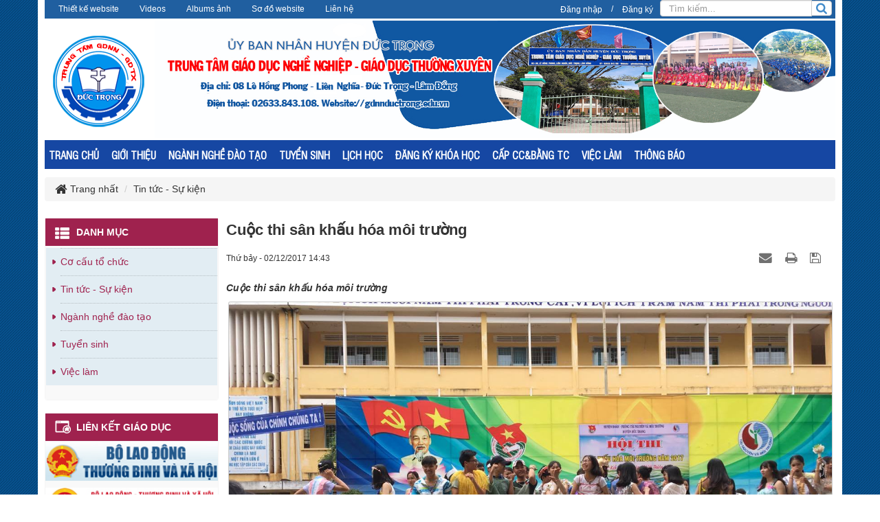

--- FILE ---
content_type: text/html; charset=utf-8
request_url: https://gdnnductrong.edu.vn/Tin-tuc/cuoc-thi-san-khau-hoa-moi-truong-165.html
body_size: 11921
content:
<!DOCTYPE html>
	<html lang="vi" xmlns="http://www.w3.org/1999/xhtml" prefix="og: http://ogp.me/ns#">
	<head>
<title>Cuộc thi sân khấu hóa môi trường</title>
<meta name="description" content="Cuộc thi sân khấu hóa môi trường" />
<meta name="keywords" content="sân khấu" />
<meta name="news_keywords" content="sân khấu" />
<meta name="author" content="TRUNG TÂM GIÁO DỤC NGHỀ NGHIỆP - GIÁO DỤC THƯỜNG XUYÊN ĐỨC TRỌNG" />
<meta name="copyright" content="TRUNG TÂM GIÁO DỤC NGHỀ NGHIỆP - GIÁO DỤC THƯỜNG XUYÊN ĐỨC TRỌNG [admin@gmail.com]" />
<meta name="robots" content="index, archive, follow, noodp" />
<meta name="googlebot" content="index,archive,follow,noodp" />
<meta name="msnbot" content="all,index,follow" />
<meta name="generator" content="NukeViet v4.0" />
<meta http-equiv="Content-Type" content="text/html; charset=utf-8" />
<meta property="og:title" content="Cuộc thi sân khấu hóa môi trường" />
<meta property="og:type" content="article" />
<meta property="og:description" content="Cuộc thi sân khấu hóa môi trường" />
<meta property="og:site_name" content="TRUNG TÂM GIÁO DỤC NGHỀ NGHIỆP - GIÁO DỤC THƯỜNG XUYÊN ĐỨC TRỌNG" />
<meta property="og:image" content="https://gdnnductrong.edu.vn/uploads/news/2017_12/24281847_1408870409242796_727748132_o.jpg" />
<meta property="og:url" content="https://gdnnductrong.edu.vn/Tin-tuc/cuoc-thi-san-khau-hoa-moi-truong-165.html" />
<meta property="article:published_time" content="2017-12-02ICT14:43:34" />
<meta property="article:modified_time" content="2017-12-02ICT14:43:34" />
<meta property="article:section" content="Tin tức - Sự kiện" />
<meta property="article:tag" content="sân khấu" />
<link rel="shortcut icon" href="/uploads/ductrong.png">
<link rel="canonical" href="https://gdnnductrong.edu.vn/Tin-tuc/cuoc-thi-san-khau-hoa-moi-truong-165.html">
<link rel="author" href="https://plus.google.com/114423663701852657579">
<link rel="alternate" href="/rss/" title="Tin Tức" type="application/rss+xml">
<link rel="alternate" href="/rss/Tin-tuc/" title="Tin Tức - Tin tức - Sự kiện" type="application/rss+xml">
<link rel="alternate" href="/rss/lich-hoc/" title="Tin Tức - Lịch học" type="application/rss+xml">
<link rel="alternate" href="/rss/thong-bao/" title="Tin Tức - Thông báo" type="application/rss+xml">
<link rel="alternate" href="/rss/day-lai-xe-a1/" title="Tin Tức - Dạy lái xe A1" type="application/rss+xml">
<link rel="alternate" href="/rss/nganh-nghe-dao-tao/" title="Tin Tức - Ngành nghề đào tạo" type="application/rss+xml">
<link rel="alternate" href="/rss/tuyen-sinh/" title="Tin Tức - Tuyển sinh" type="application/rss+xml">
<link rel="alternate" href="/rss/cap-cc-bang-tc/" title="Tin Tức - Cấp CC&amp; Bằng TC" type="application/rss+xml">
<link rel="alternate" href="/rss/Viec-lam/" title="Tin Tức - Việc làm" type="application/rss+xml">
<link rel="alternate" href="/rss/Trong-nuoc/" title="Tin Tức - Trong nước" type="application/rss+xml">
<link rel="alternate" href="/rss/Nuoc-ngoai/" title="Tin Tức - Nước ngoài" type="application/rss+xml">
<link rel="StyleSheet" href="/assets/css/font-awesome.min.css">
<link rel="StyleSheet" href="/themes/default/css/bootstrap.non-responsive.css">
<link rel="StyleSheet" href="/themes/default/css/style.css">
<link rel="StyleSheet" href="/themes/default/css/style.non-responsive.css">
<link rel="StyleSheet" href="/themes/default/css/news.css">
<link rel="stylesheet" type="text/css" href="/themes/default/css/weblinks.css" />
<link rel="stylesheet" type="text/css" media="screen" href="/themes/default/css/slimmenu.css" />
<link href="/assets/js/star-rating/jquery.rating.css" type="text/css" rel="stylesheet"/>
<link href="/assets/editors/ckeditor/plugins/codesnippet/lib/highlight/styles/github.css" rel="stylesheet">
<link rel="stylesheet" type="text/css"	href="/themes/default/css/jquery.metisMenu.css" />
<link rel="stylesheet" type="text/css" media="screen" href="/themes/default/css/superfish.css" />
<link rel="stylesheet" type="text/css" media="screen" href="/themes/default/css/superfish-navbar.css" />
<link rel="stylesheet" type="text/css" media="screen" href="/themes/default/css/superfish-vertical.css" />
	<!--[if lt IE 9]>
        <link rel="stylesheet" type="text/css" href="/themes/default/css/ie.css" />
<![endif]-->
</head>
	<body>
<noscript>
		<div class="alert alert-danger">Trình duyệt của bạn đã tắt chức năng hỗ trợ JavaScript.<br />Website chỉ làm việc khi bạn bật nó trở lại.<br />Để tham khảo cách bật JavaScript, hãy click chuột <a href="http://wiki.nukeviet.vn/support:browser:enable_javascript">vào đây</a>!</div>
	</noscript>
<div class="body-bg">
	<div class="bg-wrapper">
	<div class="wraper">
		<header>
		<div class="clear"></div>
			<div class="container" style="">
				<div id="header" class="row">
				<div class="header">
				    <div class="logo">
                                                <a title="TRUNG TÂM GIÁO DỤC NGHỀ NGHIỆP - GIÁO DỤC THƯỜNG XUYÊN ĐỨC TRỌNG" href="/"><img src="/uploads/ductrong.png" width="138" height="138" alt="TRUNG TÂM GIÁO DỤC NGHỀ NGHIỆP - GIÁO DỤC THƯỜNG XUYÊN ĐỨC TRỌNG" /></a>
                                              <!--  <span class="site_name">TRUNG TÂM GIÁO DỤC NGHỀ NGHIỆP - GIÁO DỤC THƯỜNG XUYÊN ĐỨC TRỌNG</span>
                        <span class="site_description">giáo dục nghề nghiệp, giáo dục thường xuyên đức trọng</span>-->
                    </div>
			</div>
			<div class="banner">
			<div class="nv-block-banners">
		<img alt="Baner" src="/uploads/banners/baner-duc-trong-2024.jpg" width="990" height="171" />
</div>

			</div>
                    <!--<div class="col-xs-24 col-sm-24 col-md-16">
                    [HEAD_RIGHT]
                    </div>-->
				</div>
			</div>
		</header>
		<nav class="second-nav" id="menusite">
			<div class="container">
				<div class="row">
                    <div class="bg">
<ul class="slimmenu">
	<!--<li>
		<a title="Trang nhất" href="/"><span class="hidden-sm"> Trang nhất </span></a>
	</li>-->
		<li >
		<a title="TRANG CHỦ" href="/index.php" >TRANG CHỦ</a>
	</li>
	<li >
		<a title="GIỚI THIỆU" href="/about/" >GIỚI THIỆU</a>
	</li>
	<li >
		<a title="NGÀNH NGHỀ ĐÀO TẠO" href="/nganh-nghe-dao-tao/" >NGÀNH NGHỀ ĐÀO TẠO</a>
	</li>
	<li >
		<a title="TUYỂN SINH" href="/tuyen-sinh/" >TUYỂN SINH</a>
	</li>
	<li >
		<a title="LỊCH HỌC" href="/lich-hoc/" >LỊCH HỌC</a>
	</li>
	<li >
		<a title="ĐĂNG KÝ KHÓA HỌC" href="/contact/" >ĐĂNG KÝ KHÓA HỌC</a>
	</li>
	<li >
		<a title="CẤP CC&amp;BẰNG TC" href="/cap-cc-bang-tc/" >CẤP CC&BẰNG TC</a>
	</li>
	<li >
		<a title="VIỆC LÀM" href="/Viec-lam/" >VIỆC LÀM</a>
					<ul>
				<li>
	<a title="Trong nước" href="/Trong-nuoc/" >Trong nước</a>
</li><li>
	<a title="Nước ngoài" href="/Nuoc-ngoai/" >Nước ngoài</a>
</li>

			</ul>
	</li>
	<li >
		<a title="THÔNG BÁO" href="/thong-bao/" >THÔNG BÁO</a>
	</li>
</ul>
                    </div>
				</div>
			</div>
		</nav>
			<nav class="header-nav">
            <div class="container">
             	<div id="menu-top"><div class="navbar navbar-default navbar-static-top" role="navigation">
	<div class="navbar-header">
		<button type="button" class="navbar-toggle" data-toggle="collapse" data-target="#menu-site-default">
			<span class="sr-only">&nbsp;</span>
			<span class="icon-bar">&nbsp;</span>
			<span class="icon-bar">&nbsp;</span>
			<span class="icon-bar">&nbsp;</span>
		</button>
	</div>
	<div class="collapse navbar-collapse" id="menu-site-default">
        <ul class="nav navbar-nav">
						            <li  rol="presentation">
                <a class="dropdown-toggle"  href="http://vnomedia.vn" role="button" aria-expanded="false" title="Thiết kế website" >Thiết kế website</a>
			</li>
            <li  rol="presentation">
                <a class="dropdown-toggle"  href="/videos/" role="button" aria-expanded="false" title="Videos" >Videos</a>
			</li>
            <li  rol="presentation">
                <a class="dropdown-toggle"  href="/photos/" role="button" aria-expanded="false" title="Albums ảnh" >Albums ảnh</a>
			</li>
            <li  rol="presentation">
                <a class="dropdown-toggle"  href="/feeds/" role="button" aria-expanded="false" title="Sơ đồ website" >Sơ đồ website</a>
			</li>
            <li  rol="presentation">
                <a class="dropdown-toggle"  href="/contact/" role="button" aria-expanded="false" title="Liên hệ" >Liên hệ</a>
			</li>
         </ul>
	</div>
</div>
</div>
				<div id="dnk">
					<div class="dnk">
<div id="nv-block-login" class="text-center">
	<button type="button" class="login btn btn-successtop btn-sm" onclick="modalShowByObj('#guestLogin_nv7')">
		Đăng nhập
	</button> /
	<button type="button" class="register btn btn-primarytop btn-sm" onclick="modalShowByObj('#guestReg_nv7')">
		Đăng ký
	</button>
</div>
<div id="guestReg_nv7" class="hidden">
	<div class="page panel panel-default bg-lavender box-shadow">
		<div class="panel-body">
			<h2 class="text-center margin-bottom-lg">
				Đăng ký thành viên
			</h2>
			<form action="/users/register/" method="post" onsubmit="return reg_validForm(this);" autocomplete="off" novalidate>
	<div class="nv-info margin-bottom" data-default="Để đăng ký thành viên, bạn cần khai báo tất cả các ô trống dưới đây">Để đăng ký thành viên, bạn cần khai báo tất cả các ô trống dưới đây</div>
    <div class="form-detail">
        <div class="form-group">
            <div>
                <input type="text" class="form-control" placeholder="Họ và tên đệm" value="" name="last_name" maxlength="255">
            </div>
        </div>
        <div class="form-group">
            <div>
                <input type="text" class="form-control" placeholder="Tên" value="" name="first_name" maxlength="255">
            </div>
        </div>
        <div class="form-group">
            <div>
                <input type="text" class="required form-control" placeholder="Tên đăng nhập" value="" name="username" maxlength="20" data-pattern="/^(.){4,20}$/" onkeypress="validErrorHidden(this);" data-mess="Tên đăng nhập không hợp lệ: Tên đăng nhập chỉ được sử dụng Unicode, không có các ký tự đặc biệt và có từ 4 đến 20 ký tự">
            </div>
        </div>
       <div class="form-group">
            <div>
                <input type="email" class="required form-control" placeholder="Email" value="" name="email" maxlength="100" onkeypress="validErrorHidden(this);" data-mess="Email chưa được khai báo">
            </div>
        </div>
        <div class="form-group">
            <div>
                <input type="password" class="password required form-control" placeholder="Mật khẩu" value="" name="password" maxlength="20" data-pattern="/^(.){8,20}$/" onkeypress="validErrorHidden(this);" data-mess="Mật khẩu không hợp lệ: Mật khẩu cần kết hợp số và chữ, yêu cầu có ký tự đặc biệt và có từ 8 đến 20 ký tự">
            </div>
        </div>
        <div class="form-group">
            <div>
                <input type="password" class="re-password required form-control" placeholder="Lặp lại mật khẩu" value="" name="re_password" maxlength="20" data-pattern="/^(.){8,20}$/" onkeypress="validErrorHidden(this);" data-mess="Bạn chưa viết lại mật khẩu vào ô nhập lại mật khẩu">
            </div>
        </div>
        <div class="form-group rel">
            <div class="input-group">
                <input type="text" class="required form-control" placeholder="Câu hỏi bảo mật" value="" name="your_question" maxlength="255" data-pattern="/^(.){3,}$/" onkeypress="validErrorHidden(this);" data-mess="Bạn chưa khai báo câu hỏi bảo mật">
                <span class="input-group-addon pointer" title="Hãy lựa chọn câu hỏi" onclick="showQlist(this);"><em class="fa fa-caret-down fa-lg"></em></span>
            </div>
            <div class="qlist" data-show="no">
                <ul>
                                        <li><a href="#" onclick="addQuestion(this);">Bạn thích môn thể thao nào nhất</a></li>
                    <li><a href="#" onclick="addQuestion(this);">Món ăn mà bạn yêu thích</a></li>
                    <li><a href="#" onclick="addQuestion(this);">Thần tượng điện ảnh của bạn</a></li>
                    <li><a href="#" onclick="addQuestion(this);">Bạn thích nhạc sỹ nào nhất</a></li>
                    <li><a href="#" onclick="addQuestion(this);">Quê ngoại của bạn ở đâu</a></li>
                    <li><a href="#" onclick="addQuestion(this);">Tên cuốn sách &quot;gối đầu giường&quot;</a></li>
                    <li><a href="#" onclick="addQuestion(this);">Ngày lễ mà bạn luôn mong đợi</a></li>
                </ul>
            </div>
        </div>
        <div class="form-group">
            <div>
                <input type="text" class="required form-control" placeholder="Trả lời câu hỏi" value="" name="answer" maxlength="255" data-pattern="/^(.){3,}$/" onkeypress="validErrorHidden(this);" data-mess="Bạn chưa nhập câu Trả lời của câu hỏi">
            </div>
        </div>
    	        <div class="form-group">
            <div class="middle text-center clearfix">
                <img class="captchaImg display-inline-block" src="/index.php?scaptcha=captcha&t=1769413868" width="150" height="40" alt="Mã bảo mật" title="Mã bảo mật" />
				<em class="fa fa-pointer fa-refresh margin-left margin-right" title="Thay mới" onclick="change_captcha('.rsec');"></em>
				<input type="text" style="width:100px;" class="rsec required form-control display-inline-block" name="nv_seccode" value="" maxlength="6" placeholder="Mã bảo mật" data-pattern="/^(.){6,6}$/" onkeypress="validErrorHidden(this);" data-mess="Mã bảo mật không chính xác" />
            </div>
        </div>
    	        <div>
            <div>
                <div class="form-group text-center check-box required" data-mess="">
                    <input type="checkbox" name="agreecheck" value="1" class="fix-box" onclick="validErrorHidden(this,3);"/>Tôi đồng ý với <a onclick="usageTermsShow('Quy định đăng ký thành viên');" href="javascript:void(0);"><span class="btn btn-default btn-xs">Quy định đăng ký thành viên</span></a>
                </div>
            </div>
        </div>
    	<div class="text-center margin-bottom-lg">
            <input type="hidden" name="checkss" value="fcc7adfe701f46ca341d3d6ed3cb6f53" />
            <input type="button" value="Thiết lập lại" class="btn btn-default" onclick="validReset(this.form);return!1;" />
            <input type="submit" class="btn btn-primary" value="Đăng ký thành viên" />
    	</div>
    </div>
</form>
		</div>
	</div>
</div>
					</div>
					<div class="headerSearch">
                                <div class="input-group">
                                    <input type="text" class="form-control form-control1" maxlength="60" placeholder="Tìm kiếm..."><span class="input-group-btn"><button type="button" class="btn btn-info" data-minlength="3" data-click="y"><em class="fa fa-search fa-lg"></em></button></span>
                                </div>
                            </div></div>
                <div id="tip" data-content="">
                    <div class="bg"></div>
                </div>
            </div>
        </nav>
		<section>
			<div class="container" id="body">
                <nav class="third-nav">
    				<div class="row">
                       <!-- <div class="bg">
                        <div class="clearfix">
                            <div class="col-xs-24 col-sm-18 col-md-18">-->
                                                               <!-- <div class="breadcrumbs-wrap">
                                	<div class="display">
                                		<a class="show-subs-breadcrumbs hidden" href="#" onclick="showSubBreadcrumbs(this, event);"><em class="fa fa-lg fa-angle-right"></em></a>
		                                <ul class="breadcrumbs list-none"></ul>
									</div>
									<ul class="subs-breadcrumbs"></ul>-->
	                                <ul class="breadcrumb">
	                                    <li class="home" itemscope itemtype="http://data-vocabulary.org/Breadcrumb"><em class="fa fa-lg fa-home">&nbsp;</em><a href="/" itemprop="url" title="Trang nhất"><span itemprop="title">Trang nhất</span></a></li>
	                                    <li itemscope itemtype="http://data-vocabulary.org/Breadcrumb"><a href="/Tin-tuc/" itemprop="url" title="Tin tức - Sự kiện"><span class="txt" itemprop="title">Tin tức - Sự kiện</span></a></li>
	                                </ul>
								<!--</div>-->
                          <!--  </div>
                        </div>
                        </div>-->
                    </div>
                </nav>
<div class="row">
    <div class="col-sm-18 col-md-19 col-sm-push-6 col-md-push-5" style="padding-right:0px; padding-left:5px;">
<div class="news_column panel panel-default">
	<div class="panel-body">
		<h1 class="title margin-bottom-lg">Cuộc thi sân khấu hóa môi trường</h1>
        <div class="row margin-bottom-lg">
            <div class="col-md-12">
                <span class="h5">Thứ bảy - 02/12/2017 14:43</span>
            </div>
            <div class="col-md-12">
                <ul class="list-inline text-right">
        			        			<li><a class="dimgray" rel="nofollow" title="Gửi bài viết qua email" href="javascript:void(0);" onclick="nv_open_browse('/sendmail/Tin-tuc/cuoc-thi-san-khau-hoa-moi-truong-165.html','',650,500,'resizable=no,scrollbars=yes,toolbar=no,location=no,status=no');return false"><em class="fa fa-envelope fa-lg">&nbsp;</em></a></li>
        			        			<li><a class="dimgray" title="In ra" href="javascript: void(0)" onclick="nv_open_browse('/print/Tin-tuc/cuoc-thi-san-khau-hoa-moi-truong-165.html','',840,500,'resizable=yes,scrollbars=yes,toolbar=no,location=no,status=no');return false"><em class="fa fa-print fa-lg">&nbsp;</em></a></li>
        			        			<li><a class="dimgray" title="Lưu bài viết này" href="/savefile/Tin-tuc/cuoc-thi-san-khau-hoa-moi-truong-165.html"><em class="fa fa-save fa-lg">&nbsp;</em></a></li>
        		</ul>
            </div>
        </div>
				<div class="clearfix">
			 <div class="hometext m-bottom">Cuộc thi sân khấu hóa môi trường</div>
    		    		<figure class="article center">
    			<img alt="Cuộc thi sân khấu hóa môi trường" src="/uploads/news/2017_12/24281847_1408870409242796_727748132_o.jpg" width="880" class="img-thumbnail" />
    		</figure>
		</div>
		<div id="news-bodyhtml" class="bodytext margin-bottom-lg">
			Nhằm góp phần vào việc bảo vệ môi trường, học viên Trung tâm GDNN - GDTX Đức Trọng luyện tập và tham gia cuộc thi sân khấu hoá môi trường do huyện đoàn và phòng tài nguyên môi trường phối hợp tổ chức.<br  />
Sau đây là một số hình ảnh
<div style="text-align:center"><img alt="" height="375" src="/uploads/news/2017_12/24281847_1408870409242796_727748132_o.jpg" width="500" /></div>

<div style="text-align: center;">Hình&nbsp; biểu diễn thời trang
<div style="text-align:center"><img alt="" height="375" src="/uploads/news/2017_12/24259369_1408870422576128_247777200_o.jpg" width="500" /></div>
&nbsp;

<div style="text-align:center"><img alt="" height="375" src="/uploads/news/2017_12/24259322_1408870412576129_303658962_o.jpg" width="500" /></div>
&nbsp;

<div style="text-align:center"><img alt="" height="375" src="/uploads/news/2017_12/24197110_1408870492576121_1634727322_o.jpg" width="500" /></div>
<br  />
<img alt="" height="375" src="/uploads/news/2017_12/24208808_1408870379242799_245287383_o.jpg" width="500" /></div>
		</div>
		        <div class="margin-bottom-lg">
    		    		<p class="h5 text-right">
    			<strong>Nguồn tin: </strong>Admin
    		</p>
        </div>
    </div>
</div>

<div class="news_column panel panel-default">
	<div class="panel-body">
        <div class="h5">
            <em class="fa fa-tags">&nbsp;</em><strong>Từ khóa: </strong><a title="sân khấu" href="/tag/s%C3%A2n-kh%E1%BA%A5u"><em>sân khấu</em></a>
        </div>
    </div>
</div>
<div class="news_column panel panel-default">
	<div class="panel-body">
        <form id="form3B" action="">
            <div class="h5 clearfix">
                <p>Tổng số điểm của bài viết là: 0 trong 0 đánh giá</p>
                <div style="padding: 5px;">
                    <input class="hover-star" type="radio" value="1" title="Bài viết rất kém" /><input class="hover-star" type="radio" value="2" title="Bài viết kém" /><input class="hover-star" type="radio" value="3" title="Bài viết đạt" /><input class="hover-star" type="radio" value="4" title="Bài viết tốt" /><input class="hover-star" type="radio" value="5" title="Bài viết rất tốt" /><span id="hover-test" style="margin: 0 0 0 20px;">Click để đánh giá bài viết</span>
                </div>
            </div>
        </form>
    </div>
</div>

<div class="news_column panel panel-default">
	<div class="panel-body">
        <div class="socialicon clearfix margin-bottom-lg">
        	<div class="fb-like" data-href="https://gdnnductrong.edu.vn/Tin-tuc/cuoc-thi-san-khau-hoa-moi-truong-165.html" data-layout="button_count" data-action="like" data-show-faces="false" data-share="true">&nbsp;</div>
	        <div class="g-plusone" data-size="medium"></div>
	        <a href="http://twitter.com/share" class="twitter-share-button">Tweet</a>
	    </div>
     </div>
</div>
<div class="news_column panel panel-default">
	<div class="panel-body other-news">
    	    	<p class="h3"><strong>Những tin mới hơn</strong></p>
    	<div class="clearfix">
            <ul class="related">
        		        		<li>
        			<em class="fa fa-angle-right">&nbsp;</em>
        			<a href="/Tin-tuc/ngay-hoi-xep-sach-174.html"  title="Ngày hội xếp sách">Ngày hội xếp sách</a>
        			<em>(01/02/2018)</em>
        		</li>
        		<li>
        			<em class="fa fa-angle-right">&nbsp;</em>
        			<a href="/Tin-tuc/cac-hoat-dong-chao-mung-le-ki-niem-87-nam-thanh-lap-doan-thanh-nien-175.html"  title="Các hoạt động chào mừng lễ kỉ niệm 87 năm thành lập đoàn thanh niên">Các hoạt động chào mừng lễ kỉ niệm 87 năm thành lập đoàn thanh niên</a>
        			<em>(28/03/2018)</em>
        		</li>
        		<li>
        			<em class="fa fa-angle-right">&nbsp;</em>
        			<a href="/Tin-tuc/check-in-8-dia-diem-du-lich-quen-loi-ve-tai-vung-tau-178.html"  title="Check in 8 địa điểm du lịch quên lối về tại Vũng Tàu">Check in 8 địa điểm du lịch quên lối về tại Vũng Tàu</a>
        			<em>(17/09/2018)</em>
        		</li>
        		<li>
        			<em class="fa fa-angle-right">&nbsp;</em>
        			<a href="/Tin-tuc/thong-bao-chieu-sinh-179.html"  title="Thông báo chiêu sinh">Thông báo chiêu sinh</a>
        			<em>(29/10/2018)</em>
        		</li>
        		<li>
        			<em class="fa fa-angle-right">&nbsp;</em>
        			<a href="/Tin-tuc/mua-ban-nha-dat-dong-nai-uy-tin-tren-nha-dat-cafeland-173.html"  title="Mua bán nhà đất Đồng Nai uy tín trên Nhà đất Cafeland">Mua bán nhà đất Đồng Nai uy tín trên Nhà đất Cafeland</a>
        			<em>(26/01/2018)</em>
        		</li>
        		<li>
        			<em class="fa fa-angle-right">&nbsp;</em>
        			<a href="/Tin-tuc/so-ket-hoc-ky-i-nam-hoc-2017-2018-172.html"  title="Sơ kết học kỳ I năm học 2017 - 2018">Sơ kết học kỳ I năm học 2017 - 2018</a>
        			<em>(08/01/2018)</em>
        		</li>
        		<li>
        			<em class="fa fa-angle-right">&nbsp;</em>
        			<a href="/Tin-tuc/hoi-thi-ke-chuyen-theo-sach-168.html"  title="Hội thi kể chuyện theo sách">Hội thi kể chuyện theo sách</a>
        			<em>(12/12/2017)</em>
        		</li>
        		<li>
        			<em class="fa fa-angle-right">&nbsp;</em>
        			<a href="/Tin-tuc/thong-bao-tuyen-sinh-cac-lop-boi-duong-theo-chuan-chuc-danh-nghe-nghiep-giao-vien-170.html"  title="Thông báo tuyển sinh các lớp bồi dưỡng theo chuẩn chức danh nghề nghiệp giáo viên">Thông báo tuyển sinh các lớp bồi dưỡng theo chuẩn chức danh nghề nghiệp giáo viên</a>
        			<em>(27/12/2017)</em>
        		</li>
        		<li>
        			<em class="fa fa-angle-right">&nbsp;</em>
        			<a href="/Tin-tuc/kham-pha-ve-loi-ich-cua-bao-hiem-ung-thu-chi-tiet-va-ro-rang-171.html"  title="Khám phá về lợi ích của bảo hiểm ung thư chi tiết và rõ ràng">Khám phá về lợi ích của bảo hiểm ung thư chi tiết và rõ ràng</a>
        			<em>(01/01/2018)</em>
        		</li>
        		<li>
        			<em class="fa fa-angle-right">&nbsp;</em>
        			<a href="/Tin-tuc/tham-quan-hoc-tap-kinh-nghiem-tai-truong-cao-dang-nghe-da-lat-166.html"  title="Tham quan, học tập kinh nghiệm tại trường Cao Đẳng Nghề Đà Lạt">Tham quan, học tập kinh nghiệm tại trường Cao Đẳng Nghề Đà Lạt</a>
        			<em>(02/12/2017)</em>
        		</li>
        	</ul>
        </div>
    	    	<p class="h3"><strong>Những tin cũ hơn</strong></p>
    	<div class="clearfix">
            <ul class="related">
        		        		<li>
        			<em class="fa fa-angle-right">&nbsp;</em>
        			<a class="list-inline" href="/Tin-tuc/thong-bao-chieu-sinh-cac-lop-boi-duong-nghiep-vu-cham-soc-nuoi-duong-giao-duc-tre-em-163.html" title="Thông báo chiêu sinh các lớp bồi dưỡng nghiệp vụ, chăm sóc, nuôi dưỡng , giáo dục trẻ em">Thông báo chiêu sinh các lớp bồi dưỡng nghiệp vụ, chăm sóc, nuôi dưỡng , giáo dục trẻ em</a>
        			<em>(24/11/2017)</em>
        		</li>
        		<li>
        			<em class="fa fa-angle-right">&nbsp;</em>
        			<a class="list-inline" href="/Tin-tuc/chao-mung-ngay-nha-giao-viet-nam-20-11-2017-162.html" title="Chào mừng ngày nhà giáo Việt Nam 20.11.2017">Chào mừng ngày nhà giáo Việt Nam 20.11.2017</a>
        			<em>(22/11/2017)</em>
        		</li>
        		<li>
        			<em class="fa fa-angle-right">&nbsp;</em>
        			<a class="list-inline" href="/Tin-tuc/thoi-khoa-bieu-btvh-tuan-9-161.html" title="Thời khóa biểu BTVH tuần 9">Thời khóa biểu BTVH tuần 9</a>
        			<em>(02/11/2017)</em>
        		</li>
        		<li>
        			<em class="fa fa-angle-right">&nbsp;</em>
        			<a class="list-inline" href="/Tin-tuc/thong-bao-chieu-sinh-160.html" title="Thông báo chiêu sinh">Thông báo chiêu sinh</a>
        			<em>(02/11/2017)</em>
        		</li>
        		<li>
        			<em class="fa fa-angle-right">&nbsp;</em>
        			<a class="list-inline" href="/Tin-tuc/dai-hoi-chi-doan-trung-tam-159.html" title="Đại hội chi đoàn Trung tâm">Đại hội chi đoàn Trung tâm</a>
        			<em>(25/09/2017)</em>
        		</li>
        		<li>
        			<em class="fa fa-angle-right">&nbsp;</em>
        			<a class="list-inline" href="/Tin-tuc/dai-hoi-cong-doan-co-so-158.html" title="Đại hội công đoàn cơ sở">Đại hội công đoàn cơ sở</a>
        			<em>(25/09/2017)</em>
        		</li>
        		<li>
        			<em class="fa fa-angle-right">&nbsp;</em>
        			<a class="list-inline" href="/Tin-tuc/tkb-nghe-pt-2017-2018-156.html" title="TKB nghề PT 2017 - 2018">TKB nghề PT 2017 - 2018</a>
        			<em>(09/09/2017)</em>
        		</li>
        		<li>
        			<em class="fa fa-angle-right">&nbsp;</em>
        			<a class="list-inline" href="/Tin-tuc/thu-chuc-mung-cua-bo-truong-giao-duc-phung-xuan-nha-155.html" title="Thư chúc mừng của bộ trưởng Giáo dục Phùng Xuân Nhạ">Thư chúc mừng của bộ trưởng Giáo dục Phùng Xuân Nhạ</a>
        			<em>(06/09/2017)</em>
        		</li>
        		<li>
        			<em class="fa fa-angle-right">&nbsp;</em>
        			<a class="list-inline" href="/Tin-tuc/thong-bao-chieu-sinh-154.html" title="THÔNG BÁO CHIÊU SINH">THÔNG BÁO CHIÊU SINH</a>
        			<em>(12/07/2017)</em>
        		</li>
        		<li>
        			<em class="fa fa-angle-right">&nbsp;</em>
        			<a class="list-inline" href="/Tin-tuc/lich-hoc-quan-su-lop-ky-nang-song-tieu-hoc-he-2017-153.html" title="LỊCH HỌC QUÂN SỰ LỚP KỸ NĂNG SỐNG TIỂU HỌC HÈ 2017">LỊCH HỌC QUÂN SỰ LỚP KỸ NĂNG SỐNG TIỂU HỌC HÈ 2017</a>
        			<em>(23/06/2017)</em>
        		</li>
        	</ul>
        </div>
    </div>
</div>
    </div>
	<div class="col-sm-6 col-md-5 col-sm-pull-18 col-md-pull-19" style="padding:0;">
<div class="panel panel-primary-dm">
	<div class="panel-heading-dm">
		DANH MỤC
	</div>
	<div class="panel-body-dm">
<div class="clearfix panel metismenu">
	<aside class="sidebar">
		<nav class="sidebar-nav">
			<ul id="menu_3">
									<li>
						<a title="Cơ cấu tổ chức" href="/cbdoan/">Cơ cấu tổ chức</a>
					</li>
					<li>
						<a title="Tin tức - Sự kiện" href="/Tin-tuc/">Tin tức - Sự kiện</a>
					</li>
					<li>
						<a title="Ngành nghề đào tạo" href="/nganh-nghe-dao-tao/">Ngành nghề đào tạo</a>
					</li>
					<li>
						<a title="Tuyển sinh" href="/tuyen-sinh/">Tuyển sinh</a>
					</li>
					<li>
						<a title="Việc làm" href="/Viec-lam/">Việc làm</a>
					</li>
			</ul>
		</nav>
	</aside>
</div>
		<div class="clear"></div>
	</div>
</div>

<div class="panel panel-primary-md">
	<div class="panel-heading-md">
		LIÊN KẾT GIÁO DỤC
	</div>
	<div class="panel-body-md">
		<div class="nv-block-banners">
		<a href="/index.php?language=vi&amp;nv=banners&amp;op=click&amp;id=49" onclick="this.target='_blank'" title="Bộ LĐTBX"> <img alt="Bộ LĐTBX" src="/uploads/banners/bolaodong.jpg" width="275" height="62" /> </a>
</div><div class="nv-block-banners">
		<a href="/index.php?language=vi&amp;nv=banners&amp;op=click&amp;id=50" onclick="this.target='_blank'" title="TONG CUC DAY NGHE"> <img alt="TONG CUC DAY NGHE" src="/uploads/banners/tong-cuc.jpg" width="275" height="62" /> </a>
</div><div class="nv-block-banners">
		<a href="/index.php?language=vi&amp;nv=banners&amp;op=click&amp;id=52" onclick="this.target='_blank'" title="TINH LAM DONG"> <img alt="TINH LAM DONG" src="/uploads/banners/tinh-lam-dong.jpg" width="275" height="62" /> </a>
</div><div class="nv-block-banners">
		<a href="/index.php?language=vi&amp;nv=banners&amp;op=click&amp;id=51" onclick="this.target='_blank'" title="UBND HUYEN DUC TRONG"> <img alt="UBND HUYEN DUC TRONG" src="/uploads/banners/huyen-duc-trong.jpg" width="275" height="62" /> </a>
</div>
		<div class="clear"></div>
	</div>
</div>

<div class="panel panel-primary-vd">
	<div class="panel-heading-vd">
		VIDEO SỰ KIỆN
	</div>
	<div class="panel-body-vd">
		<div class="block-video">
	<div class="videoplayer cf margin-bottom-lg">
				<div id="videoContBlock_nv14">
			<i class="fa fa-spinner fa-pulse fa-3x fa-fw center-block"></i>
		</div>
	</div>
	<ul>
				<li class="clearfix" style="height:40px;line-height:40px;">
						<!--<a href="/videos/su-kien/cai-vo-chuoi-4.html" title="Cái vỏ chuối"><img src="http://img.youtube.com/vi/N9VVnWYojso/0.jpg" alt="Cái vỏ chuối" width="60px" class="img-thumbnail pull-left"/></a>-->
			<a title="Cái vỏ chuối" class="show" href="/videos/su-kien/cai-vo-chuoi-4.html">Cái vỏ chuối</a>
		</li>
		<li class="clearfix" style="height:40px;line-height:40px;">
						<!--<a href="/videos/su-kien/binh-yen-tren-lung-3.html" title="Bình yên trên lưng"><img src="http://img.youtube.com/vi/KGldtXAvx50/0.jpg" alt="Bình yên trên lưng" width="60px" class="img-thumbnail pull-left"/></a>-->
			<a title="Bình yên trên lưng" class="show" href="/videos/su-kien/binh-yen-tren-lung-3.html">Bình yên trên lưng</a>
		</li>
	</ul>
</div>
		<div class="clear"></div>
	</div>
</div>

<div class="panel panel-primary-lkw">
	<div class="panel-heading-lkw">
		LIÊN KẾT WEBSITE
	</div>
	<div class="panel-body-lkw">
<div>

   <!-- <p><a title="Thiết kế website trường học">http://websitetruonghoc.com</a></p>-->
	 <select name="lang" ONCHANGE='location = this.options[this.selectedIndex].value;' class="lkweb">
            <option value="" title="">Chọn một liên kết</option>
            <option value="http://vnomedia.com.vn" title="Thiết kế website chuẩn seo" selected="selected">Thiết kế website chuẩn seo</option>
            <option value="http://websitetruonghoc.com" title="Thiết kế website trường học" selected="selected">Thiết kế website trường học</option>
    </select>
</div>
		<div class="clear"></div>
	</div>
</div>
<div class="nv-block-banners">
		<a href="/index.php?language=vi&amp;nv=banners&amp;op=click&amp;id=63" onclick="this.target='_blank'" title="Thiết kế website"> <img alt="Thiết kế website" src="/uploads/banners/thiet-ke-website-doanh-nghiep.jpg" width="275" height="173" /> </a>
</div><div class="nv-block-banners">
		<a href="/index.php?language=vi&amp;nv=banners&amp;op=click&amp;id=64" onclick="this.target='_blank'" title="Dịch vụ backlink edu"> <img alt="Dịch vụ backlink edu" src="/uploads/banners/backlink-chat-luong.jpg" width="275" height="173" /> </a>
</div>

<div class="panel panel-primary-md">
	<div class="panel-heading-md">
		THỐNG KÊ TRUY CẬP
	</div>
	<div class="panel-body-md">
		<ul class="counter list-none display-table">
	<li><span><em class="fa fa-bolt fa-lg fa-horizon"></em>Đang truy cập</span><span>4</span></li>
    <li><span><em class="fa fa-filter fa-lg fa-horizon margin-top-lg"></em>Hôm nay</span><span class="margin-top-lg">1,808</span></li>
	<li><span><em class="fa fa-calendar-o fa-lg fa-horizon"></em>Tháng hiện tại</span><span>125,701</span></li>
	<li><span><em class="fa fa-bars fa-lg fa-horizon"></em>Tổng lượt truy cập</span><span>7,077,138</span></li>
</ul>

		<div class="clear"></div>
	</div>
</div>

	</div>
</div>
<div class="row">
	<a href="https://guongnhatam.net/" target="_blank" title="gương phòng tắm"><span style="color:rgb(255, 255, 255);">gương phòng tắm</span></a><span style="color:rgb(255, 255, 255);">&nbsp;&nbsp;</span><a href="https://guongdenled.net/" target="_blank" title="gương đèn led"><span style="color:rgb(255, 255, 255);">gương đèn led</span></a><span style="color:rgb(255, 255, 255);">&nbsp;&nbsp;</span><a href="https://guongtrangtri.net/guong-soi-toan-than-dan-tuong/" target="_blank" title="gương dán tường"><span style="color:rgb(255, 255, 255);">gương dán tường</span></a><span style="color:rgb(255, 255, 255);">&nbsp;&nbsp;</span><a href="https://guongtreotuong.org/" target="_blank" title="kính treo tường"><span style="color:rgb(255, 255, 255);">kính treo tường</span></a><span style="color:rgb(255, 255, 255);">&nbsp;&nbsp;</span><a href="https://guongtreotuong.org/guong-soi-toan-than" target="_blank" title="gương soi toàn thân"><span style="color:rgb(255, 255, 255);">gương soi toàn thân</span></a><span style="color:rgb(255, 255, 255);"> </span><a href="https://bandathoian.vn/" target="_blank" title="bán đất hội an"><span style="color:rgb(255, 255, 255);">bán đất hội an</span></a><span style="color:rgb(255, 255, 255);">&nbsp;&nbsp;</span><a href="https://bandatdanang.net.vn/" target="_blank" title="bán đất đà nẵng"><span style="color:rgb(255, 255, 255);">bán đất đà nẵng</span></a><span style="color:rgb(255, 255, 255);">&nbsp;&nbsp;</span><a href="https://bankhachsandanang.net/" target="_blank" title="bán khách sạn đà nẵng"><span style="color:rgb(255, 255, 255);">bán khách sạn đà nẵng</span></a><span style="color:rgb(255, 255, 255);">&nbsp;&nbsp;</span><a href="https://bandatfptdanang.com/" target="_blank" title="bán đất fpt đà nẵng"><span style="color:rgb(255, 255, 255);">bán đất fpt đà nẵng</span></a><span style="color:rgb(255, 255, 255);">&nbsp;&nbsp;</span><a href="https://thaidv.vn/mua-ban-biet-thu-da-nang/" target="_blank" title="bán biệt thự đà nẵng"><span style="color:rgb(255, 255, 255);">bán biệt thự đà nẵng</span></a>

</div>
                </div>
            </section>
        </div>
        <footer id="footer">
            <div class="footer">
                <div class="container">
                    <div class="row">
                        <div class="col-xs-24 col-sm-24 col-md-8" style="margin-right:27px;">
<div class="panel panel-default blockedu">
	<div class="panel-heading1">
		THÔNG TIN LIÊN HỆ
	</div>
	<div class="panel-body">
		<span style="color:rgb(255, 255, 255);"><span style="font-size:22px;"><strong><span style="font-family: arial,helvetica,sans-serif;"><span style="line-height: 25.6px;">TRUNG TÂM GDNN- GDTX HUYỆN ĐỨC TRỌNG </span></span></strong></span></span><br  /><span style="font-size:14px;"><span style="color:rgb(255, 255, 255);"><strong><span style="font-family: arial,helvetica,sans-serif;">Chịu trách nhiệm chính: Ông Võ Hùng Phi - Giám đốc</span></strong><br  /><span style="font-family: arial,helvetica,sans-serif;">Địa chỉ: 08 Lê Hồng Phong, Liên Nghĩa, huyện Đức Trọng, tỉnh Lâm Đồng<br  />Điện thoại: </span>02633.843.108</span><span style="font-family: arial,helvetica,sans-serif;"><span style="color:rgb(255, 255, 255);">. Website://gdnnductrong.edu.vn</span><br  /><a href="http://vnomedia.vn"><span style="color:rgb(255, 255, 255);">Công ty Thiết kế website: VNOMEDIA. Liên hệ: 0943 49 36 38</span></a></span></span>
	</div>
</div>

                        </div>
                        <div class="col-xs-24 col-sm-24 col-xs-5" style="margin-right:27px;">
<div class="panel panel-default blockedu">
	<div class="panel-heading1">
		ĐÀO TẠO NỔI BẬT
	</div>
	<div class="panel-body">
<div class="style_nav">
	<ul id="sample-menu-4" class="sf-menu sf-navbar sf-js-enabled sf-shadow">
		<li >
			<a title="Ngành nghề đào tạo" class="sf-with-ul" href="/nganh-nghe-dao-tao/">Ngành nghề đào tạo</a>
		</li>
		<li >
			<a title="Tuyển sinh" class="sf-with-ul" href="/tuyen-sinh/">Tuyển sinh</a>
		</li>
		<li >
			<a title="Cấp CC&amp; Bằng TC" class="sf-with-ul" href="/cap-cc-bang-tc/">Cấp CC&amp; Bằng TC</a>
		</li>
	</ul>
</div>
<div class="clear"></div>

	</div>
</div>

                        </div>
                        <div class="col-xs-24 col-sm-24 col-md-4" style="margin-right:27px;">
<div class="panel panel-default blockedu">
	<div class="panel-heading1">
		VỀ CHÚNG TÔI
	</div>
	<div class="panel-body">
<div class="style_nav">
	<ul id="sample-menu-4" class="sf-menu sf-navbar sf-js-enabled sf-shadow">
		<li >
			<a title="Lịch học" class="sf-with-ul" href="/lich-hoc/">Lịch học</a>
		</li>
		<li >
			<a title="Thông báo" class="sf-with-ul" href="/thong-bao/">Thông báo</a>
		</li>
		<li >
			<a title="Việc làm" class="sf-with-ul" href="/Viec-lam/">Việc làm</a>
		</li>
	</ul>
</div>
<div class="clear"></div>

	</div>
</div>

                        </div>
						 <div class="col-xs-24 col-sm-24 col-md-5">
<div class="panel panel-default blockedu">
	<div class="panel-heading1">
		KẾT NỐI
	</div>
	<div class="panel-body">
<div class="style_nav">
	<ul id="sample-menu-4" class="sf-menu sf-navbar sf-js-enabled sf-shadow">
		<li >
			<a title="Facebook" class="sf-with-ul" href="https://vi-vn.facebook.com/vnomedia.vn">Facebook</a>
		</li>
		<li >
			<a title="Email" class="sf-with-ul" href="https://www.google.com/intl/vi/mail/help/about.html">Email</a>
		</li>
	</ul>
</div>
<div class="clear"></div>

	</div>
</div>

                        </div>
                    </div>
                    <!--<div class="row">
                        <div class="col-xs-24 col-sm-24 col-md-8">
                            <div class="panel-body">
<div class="panel panel-default blockedu">
	<div class="panel-heading1">
		KẾT NỐI
	</div>
	<div class="panel-body">
<div class="style_nav">
	<ul id="sample-menu-4" class="sf-menu sf-navbar sf-js-enabled sf-shadow">
		<li >
			<a title="Facebook" class="sf-with-ul" href="https://vi-vn.facebook.com/vnomedia.vn">Facebook</a>
		</li>
		<li >
			<a title="Email" class="sf-with-ul" href="https://www.google.com/intl/vi/mail/help/about.html">Email</a>
		</li>
	</ul>
</div>
<div class="clear"></div>

	</div>
</div>

                            </div>
                            <div id="ftip" data-content="">
                                <div class="bg"></div>
                            </div>
                        </div>
                        <div class="col-xs-24 col-sm-24 col-md-16">
                            <div class="panel-body">
<div class="panel panel-default blockedu">
	<div class="panel-heading1">
		THÔNG TIN LIÊN HỆ
	</div>
	<div class="panel-body">
		<span style="color:rgb(255, 255, 255);"><span style="font-size:22px;"><strong><span style="font-family: arial,helvetica,sans-serif;"><span style="line-height: 25.6px;">TRUNG TÂM GDNN- GDTX HUYỆN ĐỨC TRỌNG </span></span></strong></span></span><br  /><span style="font-size:14px;"><span style="color:rgb(255, 255, 255);"><strong><span style="font-family: arial,helvetica,sans-serif;">Chịu trách nhiệm chính: Ông Võ Hùng Phi - Giám đốc</span></strong><br  /><span style="font-family: arial,helvetica,sans-serif;">Địa chỉ: 08 Lê Hồng Phong, Liên Nghĩa, huyện Đức Trọng, tỉnh Lâm Đồng<br  />Điện thoại: </span>02633.843.108</span><span style="font-family: arial,helvetica,sans-serif;"><span style="color:rgb(255, 255, 255);">. Website://gdnnductrong.edu.vn</span><br  /><a href="http://vnomedia.vn"><span style="color:rgb(255, 255, 255);">Công ty Thiết kế website: VNOMEDIA. Liên hệ: 0943 49 36 38</span></a></span></span>
	</div>
</div>

                            </div>
                        </div>
                    </div>-->
                </div>
            </div>
        </footer>
        <nav class="footerNav2">
            <div class="wraper" style="background:#205fa0;">
                <div class="container">
                                        <div class="theme-change">
                                                                    <a href="/index.php?language=vi&amp;nv=news&amp;nvvithemever=r&amp;nv_redirect=eHMysscBd1qZu8wVe04cc-l0ni8kw3qeIfTDrYxd2kv9OdGhcAxf1YgS2B99yWtVv4r-_Lm5TxMPANWrjGA2kGRrNByl-ePRjrs_h-MMX_4," rel="nofollow" title="Click để chuyển sang giao diện Tự động"><em class="fa fa-random fa-lg"></em></a>
                                                <span title="Chế độ giao diện đang hiển thị: Máy Tính"><em class="fa fa-desktop fa-lg"></em></span>
                                                <a href="/index.php?language=vi&amp;nv=news&amp;nvvithemever=m&amp;nv_redirect=eHMysscBd1qZu8wVe04cc-l0ni8kw3qeIfTDrYxd2kv9OdGhcAxf1YgS2B99yWtVv4r-_Lm5TxMPANWrjGA2kGRrNByl-ePRjrs_h-MMX_4," rel="nofollow" title="Click để chuyển sang giao diện Di động"><em class="fa fa-mobile fa-lg"></em></a>
                    </div>
                    <div class="bttop">
                        <a class="pointer"><em class="fa fa-eject fa-lg"></em></a>
                    </div>
                </div>
            </div>
        </nav>
	</div>
    </div>
    <!-- SiteModal Required!!! -->
    <div id="sitemodal" class="modal fade" role="dialog">
        <div class="modal-dialog">
            <div class="modal-content">
                <div class="modal-body">
                    <em class="fa fa-spinner fa-spin">&nbsp;</em>
                </div>
                <button type="button" class="close" data-dismiss="modal"><span class="fa fa-times"></span></button>
            </div>
        </div>
    </div>
	<div class="fix_banner_left">
	</div>
	<div class="fix_banner_right">
	</div>
        <div id="timeoutsess" class="chromeframe">
            Bạn đã không sử dụng Site, <a onclick="timeoutsesscancel();" href="#">Bấm vào đây để duy trì trạng thái đăng nhập</a>. Thời gian chờ: <span id="secField"> 60 </span> giây
        </div>
        <div id="openidResult" class="nv-alert" style="display:none"></div>
        <div id="openidBt" data-result="" data-redirect=""></div>
<!----> 
<!--
-->
<!--[if lt IE 9]>
    <script src="https://oss.maxcdn.com/html5shiv/3.7.2/html5shiv.min.js"></script>
    <script src="https://oss.maxcdn.com/respond/1.4.2/respond.min.js"></script>
    <![endif]-->
<div id="run_cronjobs" style="visibility:hidden;display:none;"><img alt="" src="/index.php?second=cronjobs&amp;p=i6WV6XPr" width="1" height="1" /></div>

<div id="guestLogin_nv7" class="hidden">
	<div class="page panel panel-default bg-lavender box-shadow">
		<div class="panel-body">
			<h2 class="text-center margin-bottom-lg">
				Thành viên đăng nhập
			</h2>
			<form action="/users/login/" method="post" onsubmit="return login_validForm(this);" autocomplete="off" novalidate>
    <div class="nv-info margin-bottom" data-default="Hãy đăng nhập thành viên để trải nghiệm đầy đủ các tiện ích trên site">Hãy đăng nhập thành viên để trải nghiệm đầy đủ các tiện ích trên site</div>
    <div class="form-detail">
        <div class="form-group">
            <div class="input-group">
                <span class="input-group-addon"><em class="fa fa-user fa-lg"></em></span>
                <input type="text" class="required form-control" placeholder="Tên đăng nhập hoặc email" value="" name="nv_login" maxlength="100" data-pattern="/^(.){3,}$/" onkeypress="validErrorHidden(this);" data-mess="Tên đăng nhập chưa được khai báo">
            </div>
        </div>
        <div class="form-group">
            <div class="input-group">
                <span class="input-group-addon"><em class="fa fa-key fa-lg fa-fix"></em></span>
                <input type="password" class="required form-control" placeholder="Mật khẩu" value="" name="nv_password" maxlength="100" data-pattern="/^(.){3,}$/" onkeypress="validErrorHidden(this);" data-mess="Mật khẩu đăng nhập chưa được khai báo">
            </div>
        </div>
        <div class="text-center margin-bottom-lg">
            <input type="button" value="Thiết lập lại" class="btn btn-default" onclick="validReset(this.form);return!1;" />
            <button class="bsubmit btn btn-primary" type="submit">Đăng nhập</button>
       	</div>
    </div>
</form>
		</div>
	</div>
</div>
<script src="/assets/js/jquery/jquery.min.js"></script>
<script>var nv_base_siteurl="/",nv_lang_data="vi",nv_lang_interface="vi",nv_name_variable="nv",nv_fc_variable="op",nv_lang_variable="language",nv_module_name="news",nv_func_name="detail",nv_is_user=0, nv_my_ofs=7,nv_my_abbr="ICT",nv_cookie_prefix="nv4c_k3e4g",nv_check_pass_mstime=1738000,nv_area_admin=0,nv_safemode=0,theme_responsive=0;</script>
<script src="/assets/js/language/vi.js"></script>
<script src="/assets/js/global.js"></script>
<script src="/themes/default/js/news.js"></script>
<script src="/themes/default/js/main.js"></script>
<script	type="text/javascript" src="/themes/default/js/jquery.slimmenu.js"></script>
<script src="/assets/js/jquery-ui/jquery-ui.min.js"></script>
<script type="text/javascript">
	$('ul.slimmenu').slimmenu({
	    resizeWidth: (theme_responsive == '1') ? 768 : 0,
		collapserTitle: '',
		easingEffect:'easeInOutQuint',
		animSpeed: 'medium',
		indentChildren: true,
		childrenIndenter: '&nbsp;&nbsp; '
	});
</script>
<script type="text/javascript" data-show="after">
$(function(){
    checkWidthMenu();
    $(window).resize(checkWidthMenu);
});
</script>
<script src="/themes/default/js/users.js"></script>
<script type="text/javascript" src="/assets/js/star-rating/jquery.rating.pack.js"></script>
<script src="/assets/js/star-rating/jquery.MetaData.js" type="text/javascript"></script>
<script>
$(function() {
    var sr = 0;
    $(".hover-star").rating({
    	focus: function(b, c) {
    		var a = $("#hover-test");
    		2 != sr && (a[0].data = a[0].data || a.html(), a.html(c.title || "value: " + b), sr = 1)
    	},
    	blur: function(b, c) {
    		var a = $("#hover-test");
    		2 != sr && ($("#hover-test").html(a[0].data || ""), sr = 1)
    	},
    	callback: function(b, c) {
    		1 == sr && (sr = 2, $(".hover-star").rating("disable"), sendrating("165", b, "ee989e438e0f2f7d77a3a4c91dd10b97"))
    	}
    });
    $(".hover-star").rating("select", "0");
})
</script>
<script type="text/javascript" src="/assets/editors/ckeditor/plugins/codesnippet/lib/highlight/highlight.pack.js"></script>
<script type="text/javascript">hljs.initHighlightingOnLoad();</script>
<script type="text/javascript" src="/assets/js/jquery/jquery.metisMenu.js"></script>
<script type="text/javascript">
$(function () {
	$('#menu_3').metisMenu({
        toggle: false
    });
});
</script>
<script type="text/javascript" src="/themes/default/modules/videos/jwplayer/jwplayer.js"></script>
<script type="text/javascript">jwplayer.key="0DnPZiLL7ji+GARa4m8qRvK+6vuJ9yUPP6KDBg==";</script>
<script type="text/javascript">
	var blockInstance_nv14 = jwplayer("videoContBlock_nv14");
	blockInstance_nv14.setup({
		image: "",
		autostart: false,
		aspectratio: "16:9",
		controls: true,
		displaydescription: true,
		playlist: "https://gdnnductrong.edu.vn/videos/player/26820-037bb5d44016a38a53fd59a170de053a-57974/",
		displaytitle: true,
		flashplayer: "/themes/default/modules/videos/jwplayer/jwplayer.flash.swf",
		primary: "html5",
		repeat: false,
		mute: false,
		skin: {"name": "stormtrooper"},
		abouttext: "TRUNG TÂM GIÁO DỤC NGHỀ NGHIỆP - GIÁO DỤC THƯỜNG XUYÊN ĐỨC TRỌNG",
		aboutlink: "https://gdnnductrong.edu.vn",
		stagevideo: false,
		stretching: "uniform",
		visualplaylist: true,
		width: "100%"
	  });
	</script>
<script	type="text/javascript" src="/assets/js/superfish/hoverIntent.js"></script>
<script	type="text/javascript" src="/assets/js/superfish/superfish.js"></script>
<script	type="text/javascript" src="/assets/js/superfish/supersubs.js"></script>
<script type="text/javascript">
	$(document).ready(function() {
		$("ul.sf-menu").superfish({
			pathClass : 'current'
		});
	}); 
</script>
<script type="text/javascript">
	$(document).ready(function() {
		$("ul.sf-menu").superfish({
			pathClass : 'current'
		});
	}); 
</script>
<script type="text/javascript">
	$(document).ready(function() {
		$("ul.sf-menu").superfish({
			pathClass : 'current'
		});
	}); 
</script>
<script type="text/javascript">
	$(document).ready(function() {
		$("ul.sf-menu").superfish({
			pathClass : 'current'
		});
	}); 
</script>
<script src="/themes/default/js/bootstrap.min.js"></script>
<script type="text/javascript" src="/themes/default/js/jssor.core.js"></script>
<script type="text/javascript" src="/themes/default/js/jssor.utils.js"></script>
<script type="text/javascript" src="/themes/default/js/jssor.slider.js"></script>
<script type="text/javascript" src="/themes/default/js/contentslider.js"></script>
<script type="text/javascript" src="/themes/default/js/jquery.js"></script>
<script type="text/javascript" src="/themes/default/js/jquery_002.js"></script>
<script type="text/javascript" src="/themes/default/js/tabsclick.js"></script>
<script src="/themes/default/js/carousel.js" type="text/javascript" charset="utf-8"></script>
<script src="/themes/default/js/global.js" type="text/javascript" charset="utf-8"></script>

</body>
</html>

--- FILE ---
content_type: text/html; charset=utf-8
request_url: https://accounts.google.com/o/oauth2/postmessageRelay?parent=https%3A%2F%2Fgdnnductrong.edu.vn&jsh=m%3B%2F_%2Fscs%2Fabc-static%2F_%2Fjs%2Fk%3Dgapi.lb.en.2kN9-TZiXrM.O%2Fd%3D1%2Frs%3DAHpOoo_B4hu0FeWRuWHfxnZ3V0WubwN7Qw%2Fm%3D__features__
body_size: 161
content:
<!DOCTYPE html><html><head><title></title><meta http-equiv="content-type" content="text/html; charset=utf-8"><meta http-equiv="X-UA-Compatible" content="IE=edge"><meta name="viewport" content="width=device-width, initial-scale=1, minimum-scale=1, maximum-scale=1, user-scalable=0"><script src='https://ssl.gstatic.com/accounts/o/2580342461-postmessagerelay.js' nonce="cui7MH7udZtT1WvpUZLf3w"></script></head><body><script type="text/javascript" src="https://apis.google.com/js/rpc:shindig_random.js?onload=init" nonce="cui7MH7udZtT1WvpUZLf3w"></script></body></html>

--- FILE ---
content_type: text/xml;charset=utf-8
request_url: https://gdnnductrong.edu.vn/videos/player/26820-037bb5d44016a38a53fd59a170de053a-57974/
body_size: 432
content:
<?xml version="1.0" encoding="UTF-8"?>
<rss xmlns:jwplayer="http://rss.jwpcdn.com/">
	<channel>
		<title><![CDATA[Videos - TRUNG TÂM GIÁO DỤC NGHỀ NGHIỆP - GIÁO DỤC THƯỜNG XUYÊN ĐỨC TRỌNG]]></title>
		<description><![CDATA[giáo dục nghề nghiệp, giáo dục thường xuyên đức trọng]]></description>
		<link>https://gdnnductrong.edu.vn/videos/</link>
		<item>
			<title><![CDATA[Cái vỏ chuối]]></title>
			<link>https://gdnnductrong.edu.vn/videos/su-kien/cai-vo-chuoi-4.html</link>
			<description><![CDATA[]]></description>
			<guid>No.99</guid>
			<jwplayer:image><![CDATA[http://img.youtube.com/vi/N9VVnWYojso/0.jpg]]></jwplayer:image>
			<jwplayer:source file="https://www.youtube.com/watch?v=N9VVnWYojso" />
		</item>
	</channel>
</rss>
